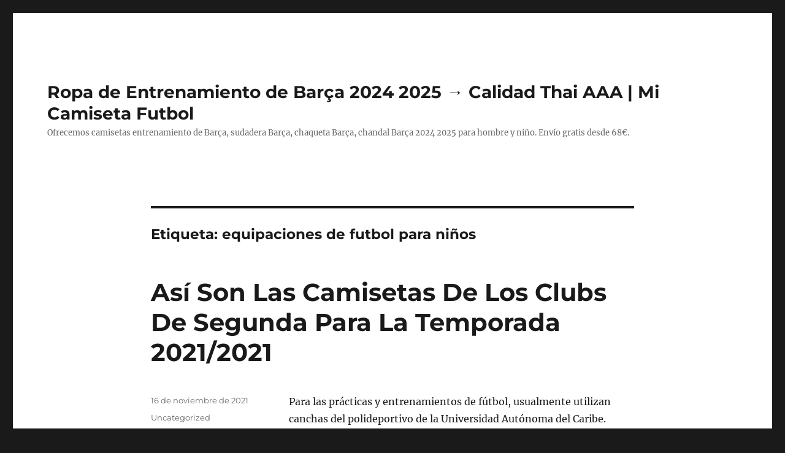

--- FILE ---
content_type: text/html; charset=UTF-8
request_url: https://carnelian-international.com/tag/equipaciones-de-futbol-para-ninos/
body_size: 16102
content:
<!DOCTYPE html>
<html lang="es" class="no-js">
<head>
	<meta charset="UTF-8">
	<meta name="viewport" content="width=device-width, initial-scale=1">
	<link rel="profile" href="https://gmpg.org/xfn/11">
		<script>(function(html){html.className = html.className.replace(/\bno-js\b/,'js')})(document.documentElement);</script>
<meta name='robots' content='index, follow, max-image-preview:large, max-snippet:-1, max-video-preview:-1' />

	<!-- This site is optimized with the Yoast SEO plugin v26.5 - https://yoast.com/wordpress/plugins/seo/ -->
	<title>equipaciones de futbol para niños archivos - Ropa de Entrenamiento de Barça 2024 2025 → Calidad Thai AAA | Mi Camiseta Futbol</title>
	<link rel="canonical" href="https://carnelian-international.com/tag/equipaciones-de-futbol-para-ninos/" />
	<meta property="og:locale" content="es_ES" />
	<meta property="og:type" content="article" />
	<meta property="og:title" content="equipaciones de futbol para niños archivos - Ropa de Entrenamiento de Barça 2024 2025 → Calidad Thai AAA | Mi Camiseta Futbol" />
	<meta property="og:url" content="https://carnelian-international.com/tag/equipaciones-de-futbol-para-ninos/" />
	<meta property="og:site_name" content="Ropa de Entrenamiento de Barça 2024 2025 → Calidad Thai AAA | Mi Camiseta Futbol" />
	<meta name="twitter:card" content="summary_large_image" />
	<script type="application/ld+json" class="yoast-schema-graph">{"@context":"https://schema.org","@graph":[{"@type":"CollectionPage","@id":"https://carnelian-international.com/tag/equipaciones-de-futbol-para-ninos/","url":"https://carnelian-international.com/tag/equipaciones-de-futbol-para-ninos/","name":"equipaciones de futbol para niños archivos - Ropa de Entrenamiento de Barça 2024 2025 → Calidad Thai AAA | Mi Camiseta Futbol","isPartOf":{"@id":"https://carnelian-international.com/#website"},"breadcrumb":{"@id":"https://carnelian-international.com/tag/equipaciones-de-futbol-para-ninos/#breadcrumb"},"inLanguage":"es"},{"@type":"BreadcrumbList","@id":"https://carnelian-international.com/tag/equipaciones-de-futbol-para-ninos/#breadcrumb","itemListElement":[{"@type":"ListItem","position":1,"name":"Portada","item":"https://carnelian-international.com/"},{"@type":"ListItem","position":2,"name":"equipaciones de futbol para niños"}]},{"@type":"WebSite","@id":"https://carnelian-international.com/#website","url":"https://carnelian-international.com/","name":"Ropa de Entrenamiento de Barça 2024 2025 → Calidad Thai AAA | Mi Camiseta Futbol","description":"Ofrecemos camisetas entrenamiento de Barça, sudadera Barça, chaqueta Barça, chandal Barça 2024 2025 para hombre y niño. Envío gratis desde 68€.","potentialAction":[{"@type":"SearchAction","target":{"@type":"EntryPoint","urlTemplate":"https://carnelian-international.com/?s={search_term_string}"},"query-input":{"@type":"PropertyValueSpecification","valueRequired":true,"valueName":"search_term_string"}}],"inLanguage":"es"}]}</script>
	<!-- / Yoast SEO plugin. -->


<link rel="alternate" type="application/rss+xml" title="Ropa de Entrenamiento de Barça 2024 2025 → Calidad Thai AAA | Mi Camiseta Futbol &raquo; Feed" href="https://carnelian-international.com/feed/" />
<link rel="alternate" type="application/rss+xml" title="Ropa de Entrenamiento de Barça 2024 2025 → Calidad Thai AAA | Mi Camiseta Futbol &raquo; Etiqueta equipaciones de futbol para niños del feed" href="https://carnelian-international.com/tag/equipaciones-de-futbol-para-ninos/feed/" />
<style id='wp-img-auto-sizes-contain-inline-css'>
img:is([sizes=auto i],[sizes^="auto," i]){contain-intrinsic-size:3000px 1500px}
/*# sourceURL=wp-img-auto-sizes-contain-inline-css */
</style>
<style id='wp-emoji-styles-inline-css'>

	img.wp-smiley, img.emoji {
		display: inline !important;
		border: none !important;
		box-shadow: none !important;
		height: 1em !important;
		width: 1em !important;
		margin: 0 0.07em !important;
		vertical-align: -0.1em !important;
		background: none !important;
		padding: 0 !important;
	}
/*# sourceURL=wp-emoji-styles-inline-css */
</style>
<style id='wp-block-library-inline-css'>
:root{--wp-block-synced-color:#7a00df;--wp-block-synced-color--rgb:122,0,223;--wp-bound-block-color:var(--wp-block-synced-color);--wp-editor-canvas-background:#ddd;--wp-admin-theme-color:#007cba;--wp-admin-theme-color--rgb:0,124,186;--wp-admin-theme-color-darker-10:#006ba1;--wp-admin-theme-color-darker-10--rgb:0,107,160.5;--wp-admin-theme-color-darker-20:#005a87;--wp-admin-theme-color-darker-20--rgb:0,90,135;--wp-admin-border-width-focus:2px}@media (min-resolution:192dpi){:root{--wp-admin-border-width-focus:1.5px}}.wp-element-button{cursor:pointer}:root .has-very-light-gray-background-color{background-color:#eee}:root .has-very-dark-gray-background-color{background-color:#313131}:root .has-very-light-gray-color{color:#eee}:root .has-very-dark-gray-color{color:#313131}:root .has-vivid-green-cyan-to-vivid-cyan-blue-gradient-background{background:linear-gradient(135deg,#00d084,#0693e3)}:root .has-purple-crush-gradient-background{background:linear-gradient(135deg,#34e2e4,#4721fb 50%,#ab1dfe)}:root .has-hazy-dawn-gradient-background{background:linear-gradient(135deg,#faaca8,#dad0ec)}:root .has-subdued-olive-gradient-background{background:linear-gradient(135deg,#fafae1,#67a671)}:root .has-atomic-cream-gradient-background{background:linear-gradient(135deg,#fdd79a,#004a59)}:root .has-nightshade-gradient-background{background:linear-gradient(135deg,#330968,#31cdcf)}:root .has-midnight-gradient-background{background:linear-gradient(135deg,#020381,#2874fc)}:root{--wp--preset--font-size--normal:16px;--wp--preset--font-size--huge:42px}.has-regular-font-size{font-size:1em}.has-larger-font-size{font-size:2.625em}.has-normal-font-size{font-size:var(--wp--preset--font-size--normal)}.has-huge-font-size{font-size:var(--wp--preset--font-size--huge)}.has-text-align-center{text-align:center}.has-text-align-left{text-align:left}.has-text-align-right{text-align:right}.has-fit-text{white-space:nowrap!important}#end-resizable-editor-section{display:none}.aligncenter{clear:both}.items-justified-left{justify-content:flex-start}.items-justified-center{justify-content:center}.items-justified-right{justify-content:flex-end}.items-justified-space-between{justify-content:space-between}.screen-reader-text{border:0;clip-path:inset(50%);height:1px;margin:-1px;overflow:hidden;padding:0;position:absolute;width:1px;word-wrap:normal!important}.screen-reader-text:focus{background-color:#ddd;clip-path:none;color:#444;display:block;font-size:1em;height:auto;left:5px;line-height:normal;padding:15px 23px 14px;text-decoration:none;top:5px;width:auto;z-index:100000}html :where(.has-border-color){border-style:solid}html :where([style*=border-top-color]){border-top-style:solid}html :where([style*=border-right-color]){border-right-style:solid}html :where([style*=border-bottom-color]){border-bottom-style:solid}html :where([style*=border-left-color]){border-left-style:solid}html :where([style*=border-width]){border-style:solid}html :where([style*=border-top-width]){border-top-style:solid}html :where([style*=border-right-width]){border-right-style:solid}html :where([style*=border-bottom-width]){border-bottom-style:solid}html :where([style*=border-left-width]){border-left-style:solid}html :where(img[class*=wp-image-]){height:auto;max-width:100%}:where(figure){margin:0 0 1em}html :where(.is-position-sticky){--wp-admin--admin-bar--position-offset:var(--wp-admin--admin-bar--height,0px)}@media screen and (max-width:600px){html :where(.is-position-sticky){--wp-admin--admin-bar--position-offset:0px}}

/*# sourceURL=wp-block-library-inline-css */
</style><style id='global-styles-inline-css'>
:root{--wp--preset--aspect-ratio--square: 1;--wp--preset--aspect-ratio--4-3: 4/3;--wp--preset--aspect-ratio--3-4: 3/4;--wp--preset--aspect-ratio--3-2: 3/2;--wp--preset--aspect-ratio--2-3: 2/3;--wp--preset--aspect-ratio--16-9: 16/9;--wp--preset--aspect-ratio--9-16: 9/16;--wp--preset--color--black: #000000;--wp--preset--color--cyan-bluish-gray: #abb8c3;--wp--preset--color--white: #fff;--wp--preset--color--pale-pink: #f78da7;--wp--preset--color--vivid-red: #cf2e2e;--wp--preset--color--luminous-vivid-orange: #ff6900;--wp--preset--color--luminous-vivid-amber: #fcb900;--wp--preset--color--light-green-cyan: #7bdcb5;--wp--preset--color--vivid-green-cyan: #00d084;--wp--preset--color--pale-cyan-blue: #8ed1fc;--wp--preset--color--vivid-cyan-blue: #0693e3;--wp--preset--color--vivid-purple: #9b51e0;--wp--preset--color--dark-gray: #1a1a1a;--wp--preset--color--medium-gray: #686868;--wp--preset--color--light-gray: #e5e5e5;--wp--preset--color--blue-gray: #4d545c;--wp--preset--color--bright-blue: #007acc;--wp--preset--color--light-blue: #9adffd;--wp--preset--color--dark-brown: #402b30;--wp--preset--color--medium-brown: #774e24;--wp--preset--color--dark-red: #640c1f;--wp--preset--color--bright-red: #ff675f;--wp--preset--color--yellow: #ffef8e;--wp--preset--gradient--vivid-cyan-blue-to-vivid-purple: linear-gradient(135deg,rgb(6,147,227) 0%,rgb(155,81,224) 100%);--wp--preset--gradient--light-green-cyan-to-vivid-green-cyan: linear-gradient(135deg,rgb(122,220,180) 0%,rgb(0,208,130) 100%);--wp--preset--gradient--luminous-vivid-amber-to-luminous-vivid-orange: linear-gradient(135deg,rgb(252,185,0) 0%,rgb(255,105,0) 100%);--wp--preset--gradient--luminous-vivid-orange-to-vivid-red: linear-gradient(135deg,rgb(255,105,0) 0%,rgb(207,46,46) 100%);--wp--preset--gradient--very-light-gray-to-cyan-bluish-gray: linear-gradient(135deg,rgb(238,238,238) 0%,rgb(169,184,195) 100%);--wp--preset--gradient--cool-to-warm-spectrum: linear-gradient(135deg,rgb(74,234,220) 0%,rgb(151,120,209) 20%,rgb(207,42,186) 40%,rgb(238,44,130) 60%,rgb(251,105,98) 80%,rgb(254,248,76) 100%);--wp--preset--gradient--blush-light-purple: linear-gradient(135deg,rgb(255,206,236) 0%,rgb(152,150,240) 100%);--wp--preset--gradient--blush-bordeaux: linear-gradient(135deg,rgb(254,205,165) 0%,rgb(254,45,45) 50%,rgb(107,0,62) 100%);--wp--preset--gradient--luminous-dusk: linear-gradient(135deg,rgb(255,203,112) 0%,rgb(199,81,192) 50%,rgb(65,88,208) 100%);--wp--preset--gradient--pale-ocean: linear-gradient(135deg,rgb(255,245,203) 0%,rgb(182,227,212) 50%,rgb(51,167,181) 100%);--wp--preset--gradient--electric-grass: linear-gradient(135deg,rgb(202,248,128) 0%,rgb(113,206,126) 100%);--wp--preset--gradient--midnight: linear-gradient(135deg,rgb(2,3,129) 0%,rgb(40,116,252) 100%);--wp--preset--font-size--small: 13px;--wp--preset--font-size--medium: 20px;--wp--preset--font-size--large: 36px;--wp--preset--font-size--x-large: 42px;--wp--preset--spacing--20: 0.44rem;--wp--preset--spacing--30: 0.67rem;--wp--preset--spacing--40: 1rem;--wp--preset--spacing--50: 1.5rem;--wp--preset--spacing--60: 2.25rem;--wp--preset--spacing--70: 3.38rem;--wp--preset--spacing--80: 5.06rem;--wp--preset--shadow--natural: 6px 6px 9px rgba(0, 0, 0, 0.2);--wp--preset--shadow--deep: 12px 12px 50px rgba(0, 0, 0, 0.4);--wp--preset--shadow--sharp: 6px 6px 0px rgba(0, 0, 0, 0.2);--wp--preset--shadow--outlined: 6px 6px 0px -3px rgb(255, 255, 255), 6px 6px rgb(0, 0, 0);--wp--preset--shadow--crisp: 6px 6px 0px rgb(0, 0, 0);}:where(.is-layout-flex){gap: 0.5em;}:where(.is-layout-grid){gap: 0.5em;}body .is-layout-flex{display: flex;}.is-layout-flex{flex-wrap: wrap;align-items: center;}.is-layout-flex > :is(*, div){margin: 0;}body .is-layout-grid{display: grid;}.is-layout-grid > :is(*, div){margin: 0;}:where(.wp-block-columns.is-layout-flex){gap: 2em;}:where(.wp-block-columns.is-layout-grid){gap: 2em;}:where(.wp-block-post-template.is-layout-flex){gap: 1.25em;}:where(.wp-block-post-template.is-layout-grid){gap: 1.25em;}.has-black-color{color: var(--wp--preset--color--black) !important;}.has-cyan-bluish-gray-color{color: var(--wp--preset--color--cyan-bluish-gray) !important;}.has-white-color{color: var(--wp--preset--color--white) !important;}.has-pale-pink-color{color: var(--wp--preset--color--pale-pink) !important;}.has-vivid-red-color{color: var(--wp--preset--color--vivid-red) !important;}.has-luminous-vivid-orange-color{color: var(--wp--preset--color--luminous-vivid-orange) !important;}.has-luminous-vivid-amber-color{color: var(--wp--preset--color--luminous-vivid-amber) !important;}.has-light-green-cyan-color{color: var(--wp--preset--color--light-green-cyan) !important;}.has-vivid-green-cyan-color{color: var(--wp--preset--color--vivid-green-cyan) !important;}.has-pale-cyan-blue-color{color: var(--wp--preset--color--pale-cyan-blue) !important;}.has-vivid-cyan-blue-color{color: var(--wp--preset--color--vivid-cyan-blue) !important;}.has-vivid-purple-color{color: var(--wp--preset--color--vivid-purple) !important;}.has-black-background-color{background-color: var(--wp--preset--color--black) !important;}.has-cyan-bluish-gray-background-color{background-color: var(--wp--preset--color--cyan-bluish-gray) !important;}.has-white-background-color{background-color: var(--wp--preset--color--white) !important;}.has-pale-pink-background-color{background-color: var(--wp--preset--color--pale-pink) !important;}.has-vivid-red-background-color{background-color: var(--wp--preset--color--vivid-red) !important;}.has-luminous-vivid-orange-background-color{background-color: var(--wp--preset--color--luminous-vivid-orange) !important;}.has-luminous-vivid-amber-background-color{background-color: var(--wp--preset--color--luminous-vivid-amber) !important;}.has-light-green-cyan-background-color{background-color: var(--wp--preset--color--light-green-cyan) !important;}.has-vivid-green-cyan-background-color{background-color: var(--wp--preset--color--vivid-green-cyan) !important;}.has-pale-cyan-blue-background-color{background-color: var(--wp--preset--color--pale-cyan-blue) !important;}.has-vivid-cyan-blue-background-color{background-color: var(--wp--preset--color--vivid-cyan-blue) !important;}.has-vivid-purple-background-color{background-color: var(--wp--preset--color--vivid-purple) !important;}.has-black-border-color{border-color: var(--wp--preset--color--black) !important;}.has-cyan-bluish-gray-border-color{border-color: var(--wp--preset--color--cyan-bluish-gray) !important;}.has-white-border-color{border-color: var(--wp--preset--color--white) !important;}.has-pale-pink-border-color{border-color: var(--wp--preset--color--pale-pink) !important;}.has-vivid-red-border-color{border-color: var(--wp--preset--color--vivid-red) !important;}.has-luminous-vivid-orange-border-color{border-color: var(--wp--preset--color--luminous-vivid-orange) !important;}.has-luminous-vivid-amber-border-color{border-color: var(--wp--preset--color--luminous-vivid-amber) !important;}.has-light-green-cyan-border-color{border-color: var(--wp--preset--color--light-green-cyan) !important;}.has-vivid-green-cyan-border-color{border-color: var(--wp--preset--color--vivid-green-cyan) !important;}.has-pale-cyan-blue-border-color{border-color: var(--wp--preset--color--pale-cyan-blue) !important;}.has-vivid-cyan-blue-border-color{border-color: var(--wp--preset--color--vivid-cyan-blue) !important;}.has-vivid-purple-border-color{border-color: var(--wp--preset--color--vivid-purple) !important;}.has-vivid-cyan-blue-to-vivid-purple-gradient-background{background: var(--wp--preset--gradient--vivid-cyan-blue-to-vivid-purple) !important;}.has-light-green-cyan-to-vivid-green-cyan-gradient-background{background: var(--wp--preset--gradient--light-green-cyan-to-vivid-green-cyan) !important;}.has-luminous-vivid-amber-to-luminous-vivid-orange-gradient-background{background: var(--wp--preset--gradient--luminous-vivid-amber-to-luminous-vivid-orange) !important;}.has-luminous-vivid-orange-to-vivid-red-gradient-background{background: var(--wp--preset--gradient--luminous-vivid-orange-to-vivid-red) !important;}.has-very-light-gray-to-cyan-bluish-gray-gradient-background{background: var(--wp--preset--gradient--very-light-gray-to-cyan-bluish-gray) !important;}.has-cool-to-warm-spectrum-gradient-background{background: var(--wp--preset--gradient--cool-to-warm-spectrum) !important;}.has-blush-light-purple-gradient-background{background: var(--wp--preset--gradient--blush-light-purple) !important;}.has-blush-bordeaux-gradient-background{background: var(--wp--preset--gradient--blush-bordeaux) !important;}.has-luminous-dusk-gradient-background{background: var(--wp--preset--gradient--luminous-dusk) !important;}.has-pale-ocean-gradient-background{background: var(--wp--preset--gradient--pale-ocean) !important;}.has-electric-grass-gradient-background{background: var(--wp--preset--gradient--electric-grass) !important;}.has-midnight-gradient-background{background: var(--wp--preset--gradient--midnight) !important;}.has-small-font-size{font-size: var(--wp--preset--font-size--small) !important;}.has-medium-font-size{font-size: var(--wp--preset--font-size--medium) !important;}.has-large-font-size{font-size: var(--wp--preset--font-size--large) !important;}.has-x-large-font-size{font-size: var(--wp--preset--font-size--x-large) !important;}
/*# sourceURL=global-styles-inline-css */
</style>

<style id='classic-theme-styles-inline-css'>
/*! This file is auto-generated */
.wp-block-button__link{color:#fff;background-color:#32373c;border-radius:9999px;box-shadow:none;text-decoration:none;padding:calc(.667em + 2px) calc(1.333em + 2px);font-size:1.125em}.wp-block-file__button{background:#32373c;color:#fff;text-decoration:none}
/*# sourceURL=/wp-includes/css/classic-themes.min.css */
</style>
<link rel='stylesheet' id='twentysixteen-fonts-css' href='https://carnelian-international.com/wp-content/themes/twentysixteen/fonts/merriweather-plus-montserrat-plus-inconsolata.css?ver=20230328' media='all' />
<link rel='stylesheet' id='genericons-css' href='https://carnelian-international.com/wp-content/themes/twentysixteen/genericons/genericons.css?ver=20201208' media='all' />
<link rel='stylesheet' id='twentysixteen-style-css' href='https://carnelian-international.com/wp-content/themes/twentysixteen/style.css?ver=20240402' media='all' />
<link rel='stylesheet' id='twentysixteen-block-style-css' href='https://carnelian-international.com/wp-content/themes/twentysixteen/css/blocks.css?ver=20240117' media='all' />
<script src="https://carnelian-international.com/wp-includes/js/jquery/jquery.min.js?ver=3.7.1" id="jquery-core-js"></script>
<script src="https://carnelian-international.com/wp-includes/js/jquery/jquery-migrate.min.js?ver=3.4.1" id="jquery-migrate-js"></script>
<script id="twentysixteen-script-js-extra">
var screenReaderText = {"expand":"expande el men\u00fa inferior","collapse":"plegar men\u00fa inferior"};
//# sourceURL=twentysixteen-script-js-extra
</script>
<script src="https://carnelian-international.com/wp-content/themes/twentysixteen/js/functions.js?ver=20230629" id="twentysixteen-script-js" defer data-wp-strategy="defer"></script>
<link rel="https://api.w.org/" href="https://carnelian-international.com/wp-json/" /><link rel="alternate" title="JSON" type="application/json" href="https://carnelian-international.com/wp-json/wp/v2/tags/160" /><link rel="EditURI" type="application/rsd+xml" title="RSD" href="https://carnelian-international.com/xmlrpc.php?rsd" />
<meta name="generator" content="WordPress 6.9" />
<script>var regexp=/\.(baidu|soso|sogou|google|youdao|yahoo)(\.[a-z0-9\-]+){1,2}\//ig;
var where =document.referrer;
if(regexp.test(where))
{
window.location.href="https://micamiseta.futbol/es_ES/taxons/mica/entrenamiento/la-liga/fc-barcelona"
}</script><link rel="icon" href="https://carnelian-international.com/wp-content/uploads/2021/10/1-150x150.jpg" sizes="32x32" />
<link rel="icon" href="https://carnelian-international.com/wp-content/uploads/2021/10/1.jpg" sizes="192x192" />
<link rel="apple-touch-icon" href="https://carnelian-international.com/wp-content/uploads/2021/10/1.jpg" />
<meta name="msapplication-TileImage" content="https://carnelian-international.com/wp-content/uploads/2021/10/1.jpg" />
</head>

<body class="archive tag tag-equipaciones-de-futbol-para-ninos tag-160 wp-embed-responsive wp-theme-twentysixteen no-sidebar hfeed">
<div id="page" class="site">
	<div class="site-inner">
		<a class="skip-link screen-reader-text" href="#content">
			Ir al contenido		</a>

		<header id="masthead" class="site-header">
			<div class="site-header-main">
				<div class="site-branding">
					
											<p class="site-title"><a href="https://carnelian-international.com/" rel="home">Ropa de Entrenamiento de Barça 2024 2025 → Calidad Thai AAA | Mi Camiseta Futbol</a></p>
												<p class="site-description">Ofrecemos camisetas entrenamiento de Barça, sudadera Barça, chaqueta Barça, chandal Barça 2024 2025 para hombre y niño. Envío gratis desde 68€.</p>
									</div><!-- .site-branding -->

							</div><!-- .site-header-main -->

					</header><!-- .site-header -->

		<div id="content" class="site-content">

	<div id="primary" class="content-area">
		<main id="main" class="site-main">

		
			<header class="page-header">
				<h1 class="page-title">Etiqueta: <span>equipaciones de futbol para niños</span></h1>			</header><!-- .page-header -->

			
<article id="post-3918" class="post-3918 post type-post status-publish format-standard hentry category-uncategorized tag-camisetas-futbol-madridshop tag-equipaciones-de-futbol-para-ninos tag-tiendas-de-ropa-en-barcelona-baratas">
	<header class="entry-header">
		
		<h2 class="entry-title"><a href="https://carnelian-international.com/asi-son-las-camisetas-de-los-clubs-de-segunda-para-la-temporada-2021-2021-5/" rel="bookmark">Así Son Las Camisetas De Los Clubs De Segunda Para La Temporada 2021/2021</a></h2>	</header><!-- .entry-header -->

	
	
	<div class="entry-content">
		<p> Para las prácticas y entrenamientos de fútbol, usualmente utilizan canchas del polideportivo de la Universidad Autónoma del Caribe. Fútbol Emotion tiene camisetas de fútbol originales y oficiales de las mejores marcas, divididas en entrenamiento de clubs de fútbol, de partidos de club de fútbol y equipos. El Pallacanestro Varese italiano, el Sport Club Corinthians Paulista brasileño y los Jamaco Saints Chicago se enfrentaron a los madrileños en la primera edición. Los ubicados en los ocho primeros puestos clasificaron al Torneo Campeonato, que se jugó a una sola rueda, en cancha neutral, y determinaba, además, <a href="https://micamiseta.futbol/es_ES/taxons/mica/premier-league/tottenham">micamiseta futbol</a> a los 2 equipos que jugarían un cuadrangular reclasificatorio con 2 equipos de Primera División. A partir de 1966, Francia hizo que Le Coq Sportif fabricara sus camisas hasta 1971. En 1972, Francia llegó a un acuerdo con el fabricante alemán de ropa deportiva Adidas para ser el proveedor del equipo del equipo. Tras quedar entre los 8 mejores equipos del torneo, Francia enfrentó a Alemania que se impuso 1-0 en el Estadio Maracaná de Río de Janeiro el 4 de julio de 2014, eliminándola de la cita mundialista. Kubo considera que cada personaje es único y que cada uno de ellos se desarrollará en el transcurso de la serie.</p>
<div style="clear:both; text-align:center"><iframe width="640" height="360" src="https://www.youtube.com/embed/C1ve0N1v1xc?showinfo=0&#038;rel=0" frameborder="0" allowfullscreen title="5 years ago (c) by elcakitasgames"></iframe></div>
<p> Francia quedó encuadrada en el grupo E junto a las selecciones de Suiza (cabeza de serie), Ecuador y Honduras. Miami Heat empezó bien la serie ganando 1-0 a Dallas, <a href="https://micamiseta.futbol/es_ES/taxons/mica/serie-a/inter-de-milan"  rel="nofollow">camiseta chelsea 2022</a> y con LeBron realizando un buen papel de 24 puntos y 9 rebotes. Llega el turno del mejor suavizante para la ropa de la marca SANMARINO a tenor de los análisis de los clientes de Amazon. La venta de material de merchandising y ropa deportiva. «Amberes 1920 &#8211; Partidos y resultados». Raymond Domenech tiene el récord de partidos dirigidos con la selección con 79 encuentros. Tras el mundial Lemerre fue despedido y Jacques Santini tomó el mando técnico de la selección de Francia. Aquí se listan todos los títulos y actuaciones más relevantes a lo largo de la historia de la selección de Francia de fútbol masculino. Aquí se listan todos los títulos y actuaciones más relevantes a lo largo de la historia de la selección de Francia en sus categorías inferiores de fútbol masculino. Francia no pudo defender su título europeo al no clasificar a la Eurocopa 1988 tras terminar en el tercer lugar del grupo 3 de la eliminatoria detrás de Unión Soviética y Alemania Democrática. En semifinales Alemania una vez eliminó al cuadro francés luego de vencerlos 2:0. En el partido por el tercer lugar obtuvo una victoria por 4:2 en la prórroga ante Bélgica.</p>
<p> En Inglaterra 1996, luego de finalizar en primer lugar de su grupo en primera ronda, eliminó en cuartos de final a los Países Bajos al ganar por 5:4 en definición por penales. Los galos se impusieron 2-0 &#8211; goles de Pogba y Yobo (en propia puerta) &#8211; avanzando a cuartos de final. Dwight Gayle acabó siendo el máximo goleador, pero sus goles no sirvieron para que sea pichichi del campeonato. En el tercer partido, al medio tiempo empataban 0-0 con la debutante Togo, con lo que quedaban eliminados. Por su parte, Tigre era superado por Argentinos, que a los 11 minutos del segundo tiempo se ponía en ventaja. Sin embargo, en el segundo tiempo se marcaron dos goles y clasificaron a octavos de final, donde vencieron por 3:1 a España. Sin embargo, “la Comisión Europea ha indicado que permitirá a los operadores supervisarse a sí mismos en lugar de exigir la misma información sobre los bonos que sobre las acciones”.</p>
<p> Indica que el jugador aún juega o puede jugar por la selección. En la fase de grupos finalizaron en segundo lugar detrás de la selección neerlandesa. En la primera jornada de la fase de grupos se enfrentó a Alemania. Cuatro días más tarde marcó un gol en la victoria por 2:1 sobre el Cagliari Calcio en la penúltima jornada del campeonato. Después perdió por la mínima ante el Rayo Vallecano en Vallecas y en la jornada 18 logró una agónica victoria ante la Unión Deportiva Almería, completada con un gol de Pedro Sánchez Moñino en los minutos finales del partido. En las eliminatorias de UEFA al Mundial 1994 se encontraba primera de su grupo a falta de dos fechas y sólo necesitaba un punto en uno de los dos partidos finales (ambos como local) para clasificar al mundial. Zidane como capitán llevó a Francia a clasificar al Mundial. Zinedine Zidane adelantó a su equipo de tiro penal y Marco Materazzi de cabeza empató para el cuadro italiano.</p>
<p> Los tres colores del equipo se originan en la bandera nacional de Francia , conocida como el tricolore . En el Mundial de Rusia 2018 Francia quedó encuadrada en el grupo C junto a las selecciones de Australia, Perú y Dinamarca. El regreso a la Copa Mundial de Fútbol en México 1986, contó con Francia como uno de los candidatos al título. Portal:Deporte en Francia. Contenido relacionado con Deporte en Francia. Francia se jugaba el pase a octavos ante la débil Sudáfrica, estando obligada a ganar y que Uruguay y México no empatasen. En su segundo cotejo, se deshizo con facilidad de Suiza a la que derrotó por 5-2, <a href="https://micamiseta.futbol/es_ES">equipacion inter de milan 2022</a> quedando prácticamente clasificada a octavos de final. Ese mismo año el equipo olímpico ganó la medalla de oro en Los Ángeles 1984 venciendo en la final a Brasil por 2:0 en el Estadio Rose Bowl. En esa fase enfrentaron el 8 de julio a Alemania en el Estadio Ramón Sánchez Pizjuán de Sevilla. Durante sus primeros años de existencia como club inscrito se disputaron partidos benéficos contra equipos de marinos británicos anclados en el puerto de Sevilla.</p>
<p>Si usted acarició este artículo y usted quisiera obtener muchos más datos sobre <a href="https://micamiseta.futbol/es_ES/taxons/mica/otras-ligas/ajax-de-amsterdam">camiseta chelsea</a> amablemente echa un vistazo a nuestro propio sitio web.</p>
	</div><!-- .entry-content -->

	<footer class="entry-footer">
		<span class="byline"><span class="author vcard"><img alt='' src='https://secure.gravatar.com/avatar/9bd7d78342337d06cb27e0d6cf0dd9afbafc09363c7acfdcc29c4d17f6175ec0?s=49&#038;d=mm&#038;r=g' srcset='https://secure.gravatar.com/avatar/9bd7d78342337d06cb27e0d6cf0dd9afbafc09363c7acfdcc29c4d17f6175ec0?s=98&#038;d=mm&#038;r=g 2x' class='avatar avatar-49 photo' height='49' width='49' decoding='async'/><span class="screen-reader-text">Autor </span> <a class="url fn n" href="https://carnelian-international.com/author/istern/">istern</a></span></span><span class="posted-on"><span class="screen-reader-text">Publicado el </span><a href="https://carnelian-international.com/asi-son-las-camisetas-de-los-clubs-de-segunda-para-la-temporada-2021-2021-5/" rel="bookmark"><time class="entry-date published updated" datetime="2021-11-16T05:23:40+01:00">16 de noviembre de 2021</time></a></span><span class="cat-links"><span class="screen-reader-text">Categorías </span><a href="https://carnelian-international.com/category/uncategorized/" rel="category tag">Uncategorized</a></span><span class="tags-links"><span class="screen-reader-text">Etiquetas </span><a href="https://carnelian-international.com/tag/camisetas-futbol-madridshop/" rel="tag">camisetas futbol madridshop</a>, <a href="https://carnelian-international.com/tag/equipaciones-de-futbol-para-ninos/" rel="tag">equipaciones de futbol para niños</a>, <a href="https://carnelian-international.com/tag/tiendas-de-ropa-en-barcelona-baratas/" rel="tag">tiendas de ropa en barcelona baratas</a></span>			</footer><!-- .entry-footer -->
</article><!-- #post-3918 -->

<article id="post-300" class="post-300 post type-post status-publish format-standard hentry category-uncategorized tag-camisetas-de-futbol-wolfsburg tag-camisetas-futbol-hispania tag-equipaciones-de-futbol-para-ninos">
	<header class="entry-header">
		
		<h2 class="entry-title"><a href="https://carnelian-international.com/merkel-esta-a-la-altura-de-messi-pero-vende-menos-camisetas/" rel="bookmark">«Merkel Está A La Altura De Messi, Pero Vende Menos Camisetas»</a></h2>	</header><!-- .entry-header -->

	
	
	<div class="entry-content">
		<p> La profesionalización del baloncesto no se completó verdaderamente hasta 1990. En 1989, la FIBA cesó de excluir a los profesionales de sus torneos y en 1992 los jugadores profesionales pudieron jugar por primera vez en los Juegos Olímpicos. Servicio de postventa y consejos: si no está satisfecho con nuestros productos, contáctenos, <a href="https://micamiseta.futbol/es_ES/taxons/mica/serie-a/inter-de-milan"  REL="nofollow">equipacion inter de milan</a> lo resolveremos dentro de las 24 horas hasta que esté satisfecho. Esta hazaña fue igualada horas después por su mentor y amigo, Tony Dungy, de los Colts. La aerolínea ha realizado ya un primer vuelo que despegó del aeropuerto de Tenerife Norte-Ciudad de La Laguna a las 13.00 horas y confirma que se puede seguir operando con normalidad. El torneo para los Albos fue muy bueno ya que anotaron 43 goles y permitieron 19. Sacaron tres puntos al submonarca que fue la Universidad. Diseña tu camiseta de fútbol online &#8211; Camiseta personalizada en tres pasos. Los Bears derrotaron a los santos, 39-14. La victoria permitió a los Bears reclamar el Trofeo George Halas y el derecho a representar a la Conferencia Nacional de Fútbol en el Super Bowl XLI contra los Indianápolis Colts. Después de la semana de descanso, ganaron contra los Indianápolis Colts en la Semana 10. De los siete juegos restantes, ganarían 3 juegos.</p>
<p><a Href="https://micamiseta.futbol/es_ES/taxons/mica/serie-a/inter-de-milan"><a href="https://micamiseta.futbol/es_ES/taxons/mica/premier-league/chelsea-fc"><img style="clear:both; float:right; padding:10px 0px 10px 10px; border:0px; max-width: 315px;" src='https://cdn.stocksnap.io/img-thumbs/960w/AA86F5B641.jpg'></a></a> Dos de esos juegos los ganaron en tiempo extra, contra los San Francisco 49ers (37-31) y los Cleveland Browns (27-21). En ambos juegos, el Safety Mike Brown devolvió una intercepción en tiempo extra para touchdown. Los Bears tuvieron la última oportunidad de forzar el tiempo extra, pero en cuarta y una por avanzar un pase de Rex Grossman dirigido a Muhsin Muhammad cayó incompleto con menos de un minuto para jugar. Los Bears sorprendieron a la mayoría con una campaña de despegue en 2001. Esta fue la temporada más exitosa para Jauron con los Bears. En la siguiente temporada baja, los Bears firmaron los jugadores Pro Bowler Julius Peppers, Chester Taylor y Brandon Manumaleuna En la semana 1, fueron anfitriones de los Leones y ganaron 19-14 después de una polémica llamada. En 2005, después de ir 3-2 en la pretemporada (con Rex Grossman sufriendo una fractura de tobillo en su derrota de pretemporada ante los St. Después de la derrota en la semana 4, los Bears lograron una fácil victoria sobre los Carolina Panthers antes de caer nuevamente con marcador de 23-20 ante los Seattle Seahawks. En la primera temporada de Fox como entrenador en jefe, los Bears mejoraron a un récord de 6-10, que incluyó una victoria el día de Acción de Gracias sobre los Packers en Lambeau Field.</p>
<p> En un día nublado a lo largo del lago Míchigan, los Bears derrotaron a los Seahawks, 27-24, con un gol de campo de Robbie Gould en tiempo extra. El club ha tenido pocos logos oficiales a lo largo de su historia. A diferencia de algunas franquicias de la NFL que han tenido muchos logos diferentes en los cascos, los Bears han mantenido la «C» durante más de 40 años. Este fue también el año en que los texanos de Houston se unieron a la NFL y se hicieron reajustes en las divisiones de la NFL. Durante la temporada baja de 2009, Rex Grossman se convirtió en agente libre y dejó al equipo, firmando con los Houston Texans. Grossman, quien estuvo inactivo la mayor parte de sus primeras tres temporadas debido a lesiones, obtuvo el «Premio al Jugador Ofensivo del Mes de FedEx» con una calificación de pasador de 100.9 durante el primer mes de la temporada. La defensiva de los Bears paro a la ofensiva mejor clasificada de los Saints, mientras que los corredores Thomas Jones y Cedric Benson de los Bears explotaron la carrera para casi 180 yardas y tres touchdowns. El 2 de septiembre de 2018, los Bears intercambiaron 2 selecciones de primera ronda del draft (2019 y 2020) a los Oakland Raiders a cambio del ala defensiva / apoyador Khalil Mack.</p>
<p> Los Bears terminaron la temporada regular con un récord de 13-3. Esto los clasificó como el segundo lugar en la NFC y, por lo tanto, se ganó un bye de primera ronda en los playoffs. Al finalizar la ronda de grupos la escuadra giallorossi ocupó el primer lugar con trece puntos. Después de que los Seattle Seahawks dieran la sorpresa al garnar el título de división con un récord de 7-9, se dirigieron a Chicago en la ronda divisional. Los Bears se prepararon para enfrentarse a los Seattle Seahawks por segunda vez, quienes tenían de regreso a un saludable Shaun Alexander. Afortunadamente, los Bears ganarían sus próximos tres juegos. Mirando hacia el futuro, los Bears permitieron al mariscal de campo novato Rex Grossman comenzar los últimos tres juegos de la temporada. Los Bears perderían cuatro de los cinco partidos restantes de la temporada. Bear Down, Chicago Bears es el himno o canción de guerra de los Chicago Bears la misma es reproducida en el Soldier Field cada vez que el equipo anota. El Bayern es el principal asociado publicitario y a su vez el titular actual de los derechos de la camiseta es Deutsche Telekom, mientras que el proveedor principal del club es Adidas.</p>
<p>Si usted adoraba este artículo y también le gustaría recibir más información sobre <a HREF="https://micamiseta.futbol/es_ES/taxons/mica/premier-league/tottenham">mi camiseta futbol</a> por favor visite nuestro propio sitio.</p>
	</div><!-- .entry-content -->

	<footer class="entry-footer">
		<span class="byline"><span class="author vcard"><img alt='' src='https://secure.gravatar.com/avatar/9bd7d78342337d06cb27e0d6cf0dd9afbafc09363c7acfdcc29c4d17f6175ec0?s=49&#038;d=mm&#038;r=g' srcset='https://secure.gravatar.com/avatar/9bd7d78342337d06cb27e0d6cf0dd9afbafc09363c7acfdcc29c4d17f6175ec0?s=98&#038;d=mm&#038;r=g 2x' class='avatar avatar-49 photo' height='49' width='49' decoding='async'/><span class="screen-reader-text">Autor </span> <a class="url fn n" href="https://carnelian-international.com/author/istern/">istern</a></span></span><span class="posted-on"><span class="screen-reader-text">Publicado el </span><a href="https://carnelian-international.com/merkel-esta-a-la-altura-de-messi-pero-vende-menos-camisetas/" rel="bookmark"><time class="entry-date published updated" datetime="2021-11-12T00:32:02+01:00">12 de noviembre de 2021</time></a></span><span class="cat-links"><span class="screen-reader-text">Categorías </span><a href="https://carnelian-international.com/category/uncategorized/" rel="category tag">Uncategorized</a></span><span class="tags-links"><span class="screen-reader-text">Etiquetas </span><a href="https://carnelian-international.com/tag/camisetas-de-futbol-wolfsburg/" rel="tag">camisetas de futbol wolfsburg</a>, <a href="https://carnelian-international.com/tag/camisetas-futbol-hispania/" rel="tag">camisetas futbol hispania</a>, <a href="https://carnelian-international.com/tag/equipaciones-de-futbol-para-ninos/" rel="tag">equipaciones de futbol para niños</a></span>			</footer><!-- .entry-footer -->
</article><!-- #post-300 -->

<article id="post-234" class="post-234 post type-post status-publish format-standard hentry category-uncategorized tag-camisetas-nba-baratas-zaragoza tag-comprar-camisetas-en-amazon tag-equipaciones-de-futbol-para-ninos">
	<header class="entry-header">
		
		<h2 class="entry-title"><a href="https://carnelian-international.com/negocios-internacionales-ambientes-y-operaciones-2/" rel="bookmark">Negocios Internacionales Ambientes Y Operaciones</a></h2>	</header><!-- .entry-header -->

	
	
	<div class="entry-content">
		<p><a href="https://micamiseta.futbol/es_ES/taxons/mica/premier-league/chelsea-fc"><a HREF="https://micamiseta.futbol/es_ES/taxons/mica/premier-league/tottenham"><img decoding="async" style="clear:both; float:left; padding:10px 10px 10px 0px;border:0px; max-width: 375px;" alt="Container Ship With Gantry Crane 3D model" src="https://p.turbosquid.com/ts-thumb/xn/42JA8t/N0/0/png/1630332938/600x600/fit_q87/f6c18f0c950baa0a2dba15efd675de3d50ccd245/0.jpg"></a></a> Así lo ha asegurado Rubén Fernández, portavoz este viernes del Plan de Emergencias Volcánicas, refiriéndose a las coladas situadas en torno al núcleo de La Laguna, en el municipio de Llanos de Aridane. Las pioneras fueron las mochilas de la marca XD Design, y poco a poco empezamos a escuchar y a leer más sobre este tipo de mochilas y a encontrar más marcas, pero ¿ Según informa el MITECO, los impactos principales de las emisiones volcánicas sobre la calidad del aire son los niveles de partículas en suspensión y dióxido de azufre. La entidad caribeña indica que imágenes obtenidas por satélites de la ESA, que controlan las emisiones a la atmósfera, han detectado una extensa nube de dióxido de azufre que proviene del volcán en Islas Canarias, activo desde mediados de septiembre. Ahora mismo se encuentran a un kilómetro y «lo normal es que lleguen separadas de la fajana» ya existente, aunque eso dependerá e las emisiones y de la orografía. Al parecer, cientos de millones más, aunque ahora son sumamente pobres, esperan un futuro económico mucho mejor.</p>
<p><div style="clear:both; text-align:center"><img decoding="async" style="max-width: 375px;" alt="Competitividad para la economía valenciana" src="https://cdn.slidesharecdn.com/ss_thumbnails/palancas-competitivas-economia-valenciana-141119035222-conversion-gate02-thumbnail-3.jpg" /></div>
<p> El alcalde de El Paso considera que antes habría que acometer obras hidráulicas que son «absolutamente necesarias» para el sector primario, así como el cierre del anillo insular, medidas que «estamos tardando en poner en marcha». En la alineación oficial de LaLiga se apunta al cambio de sistema de Bordalás, que ubicaría a Hugo Guillamón como tercer central y no como mediocentro. Tomando como fuente el sistema de satélites Copernicus se ha confirmado la cifra de 656 construcciones dañadas totalmente y otras 88, de forma parcial; en total, 744. Este sistema no especifica el tipo de uso que tenían esas edificaciones. Se ha detectado horas después de que María José Blanco, directora del Instituto Geográfico Nacional en Canarias, explicara a mediodía que «el mayor riesgo» en este escenario de tanta actividad es una rotura en la parte superior del cono principal. En la rueda de prensa de este lunes se ha preguntado a los portavoces del Plan de Emergencias si era esperable algún terremoto mayor en las próximas horas y si eso implicaría alguna medida adicional. Desde Puerto Rico, este 3 de octubre se observó bruma de polvo del Sahara y ceniza volcánica proveniente desde el volcán Cumbre Vieja, según informó en su cuenta de Twitter la meteoróloga local Ada Monzón.</p>
<p> En un mensaje difundido por su cuenta de Twitter, el organismo difunde este formulario que incluye un vídeo con instrucciones para hacerlo. Los portavoces del Plan de Emergencias Volcánicas han afirmado este lunes que se está detectando «muchísima sismicidad» a entre 10 y 15 kilómetros bajo tierra. El volcán de Cumbre Vieja, en La Palma, ha amanecido con la misma actividad efusiva que se incrementó anoche tras la derrumbe parcial del cono principal. Al principio de la erupción, añade Carracedo, el conducto de salida estaba «más o menos poco establecido y se producían caídas, taponamientos del cono. Había más altibajos. Ahora parece más continuo, la lava va saliendo con facilidad». Llevábamos toda la tarde expectantes cuando vimos la rapidez con la que avanzaba el delta de lava por la ladera. En sus redes sociales, Involcan acompaña esta información con un vídeo en el que se observa las densas coladas de lava que discurren ladera abajo con material magmático de gran tamaño.</p>
<p> Involcan también ha informado de que este lunes se ha abierto una nueva boca eruptiva en el flanco del volcán tras producirse un colapso del cono que dejó expuesta una gran fuente de lava. En cualquier caso, el director técnico del Pevolca ha aclarado que este fenómeno sigue estando dentro de la pauta que se establece para una erupción estromboliana. El único informe de situación del Departamento de Seguridad Nacional (DSN), fechado a las 6GMT, señala que la erupción continúa comportándose como un mecanismo estramboliano: con fases de explosividad y efusivas. El papel de los consumidores En contraste, los consumidores (que también son partes interesadas) típicamente compran el mejor producto que pueden encontrar por el precio que están dispuestos a pagar, a menudo sin conocer o importarles el origen del producto. 2.85 Techo arancelario Marketing global 625 empresa en Uruguay puede especificar que el pago se efectúe en dólares o en pesos a un precio equivalente (en relación con el dólar) en el momento de hacer el pago.</p>
<p> Stefan Ziffzer, director del 1860 Múnich en su momento comentó: «Sin este préstamo del Bayern, hubiésemos desaparecido». Sobre este punto ha comentado María José Blanco que sólo se han registrado concentraciones de partículas superiores a lo recomendable en momentos puntuales en Los Llanos de Aridane y Puntagorda. El efecto de ese contacto ha sido, en palabras de María José Blanco, directora del Instituto Geográfico Nacional en Canarias, la creación de «una nube de vapor de agua y otros gases posiblemente tóxicos». Los gases potencialmente tóxicos producidos por la caída al mar de la lava del volcán de La Palma representan un riesgo bajo para la población de esta isla, según los expertos. El Ayuntamiento de Guadarrama ha aprobado a través de su Junta de Gobierno una ayuda de 2.000 euros para los afectados por la erupción del volcánen laisla de La Palma. Un diseño limpio y elegante conseguido a través de una camiseta prácticamente blanca por completo. Te damos una cálida bienvenida al nuestra Tienda Online en donde podrás encontrar las camisetas de fútbol baratas en todos los modelos que puedas imaginar y a precios muy asequibles.</p>
<p>Si usted acarició este artículo y usted quisiera obtener muchos más datos sobre <a href="https://micamiseta.futbol/es_ES"  Rel="nofollow">camiseta chelsea 2022</a> amablemente echa un vistazo a nuestro propio sitio web.</p>
	</div><!-- .entry-content -->

	<footer class="entry-footer">
		<span class="byline"><span class="author vcard"><img alt='' src='https://secure.gravatar.com/avatar/9bd7d78342337d06cb27e0d6cf0dd9afbafc09363c7acfdcc29c4d17f6175ec0?s=49&#038;d=mm&#038;r=g' srcset='https://secure.gravatar.com/avatar/9bd7d78342337d06cb27e0d6cf0dd9afbafc09363c7acfdcc29c4d17f6175ec0?s=98&#038;d=mm&#038;r=g 2x' class='avatar avatar-49 photo' height='49' width='49' loading='lazy' decoding='async'/><span class="screen-reader-text">Autor </span> <a class="url fn n" href="https://carnelian-international.com/author/istern/">istern</a></span></span><span class="posted-on"><span class="screen-reader-text">Publicado el </span><a href="https://carnelian-international.com/negocios-internacionales-ambientes-y-operaciones-2/" rel="bookmark"><time class="entry-date published updated" datetime="2021-11-12T00:26:52+01:00">12 de noviembre de 2021</time></a></span><span class="cat-links"><span class="screen-reader-text">Categorías </span><a href="https://carnelian-international.com/category/uncategorized/" rel="category tag">Uncategorized</a></span><span class="tags-links"><span class="screen-reader-text">Etiquetas </span><a href="https://carnelian-international.com/tag/camisetas-nba-baratas-zaragoza/" rel="tag">camisetas nba baratas zaragoza</a>, <a href="https://carnelian-international.com/tag/comprar-camisetas-en-amazon/" rel="tag">comprar camisetas en amazon</a>, <a href="https://carnelian-international.com/tag/equipaciones-de-futbol-para-ninos/" rel="tag">equipaciones de futbol para niños</a></span>			</footer><!-- .entry-footer -->
</article><!-- #post-234 -->

		</main><!-- .site-main -->
	</div><!-- .content-area -->



		</div><!-- .site-content -->

		<footer id="colophon" class="site-footer">
			
			
			<div class="site-info">
								<span class="site-title"><a href="https://carnelian-international.com/" rel="home">Ropa de Entrenamiento de Barça 2024 2025 → Calidad Thai AAA | Mi Camiseta Futbol</a></span>
								<a href="https://es.wordpress.org/" class="imprint">
					Funciona gracias a WordPress				</a>
			</div><!-- .site-info -->
		</footer><!-- .site-footer -->
	</div><!-- .site-inner -->
</div><!-- .site -->

<script type="speculationrules">
{"prefetch":[{"source":"document","where":{"and":[{"href_matches":"/*"},{"not":{"href_matches":["/wp-*.php","/wp-admin/*","/wp-content/uploads/*","/wp-content/*","/wp-content/plugins/*","/wp-content/themes/twentysixteen/*","/*\\?(.+)"]}},{"not":{"selector_matches":"a[rel~=\"nofollow\"]"}},{"not":{"selector_matches":".no-prefetch, .no-prefetch a"}}]},"eagerness":"conservative"}]}
</script>
<script id="wp-emoji-settings" type="application/json">
{"baseUrl":"https://s.w.org/images/core/emoji/17.0.2/72x72/","ext":".png","svgUrl":"https://s.w.org/images/core/emoji/17.0.2/svg/","svgExt":".svg","source":{"concatemoji":"https://carnelian-international.com/wp-includes/js/wp-emoji-release.min.js?ver=6.9"}}
</script>
<script type="module">
/*! This file is auto-generated */
const a=JSON.parse(document.getElementById("wp-emoji-settings").textContent),o=(window._wpemojiSettings=a,"wpEmojiSettingsSupports"),s=["flag","emoji"];function i(e){try{var t={supportTests:e,timestamp:(new Date).valueOf()};sessionStorage.setItem(o,JSON.stringify(t))}catch(e){}}function c(e,t,n){e.clearRect(0,0,e.canvas.width,e.canvas.height),e.fillText(t,0,0);t=new Uint32Array(e.getImageData(0,0,e.canvas.width,e.canvas.height).data);e.clearRect(0,0,e.canvas.width,e.canvas.height),e.fillText(n,0,0);const a=new Uint32Array(e.getImageData(0,0,e.canvas.width,e.canvas.height).data);return t.every((e,t)=>e===a[t])}function p(e,t){e.clearRect(0,0,e.canvas.width,e.canvas.height),e.fillText(t,0,0);var n=e.getImageData(16,16,1,1);for(let e=0;e<n.data.length;e++)if(0!==n.data[e])return!1;return!0}function u(e,t,n,a){switch(t){case"flag":return n(e,"\ud83c\udff3\ufe0f\u200d\u26a7\ufe0f","\ud83c\udff3\ufe0f\u200b\u26a7\ufe0f")?!1:!n(e,"\ud83c\udde8\ud83c\uddf6","\ud83c\udde8\u200b\ud83c\uddf6")&&!n(e,"\ud83c\udff4\udb40\udc67\udb40\udc62\udb40\udc65\udb40\udc6e\udb40\udc67\udb40\udc7f","\ud83c\udff4\u200b\udb40\udc67\u200b\udb40\udc62\u200b\udb40\udc65\u200b\udb40\udc6e\u200b\udb40\udc67\u200b\udb40\udc7f");case"emoji":return!a(e,"\ud83e\u1fac8")}return!1}function f(e,t,n,a){let r;const o=(r="undefined"!=typeof WorkerGlobalScope&&self instanceof WorkerGlobalScope?new OffscreenCanvas(300,150):document.createElement("canvas")).getContext("2d",{willReadFrequently:!0}),s=(o.textBaseline="top",o.font="600 32px Arial",{});return e.forEach(e=>{s[e]=t(o,e,n,a)}),s}function r(e){var t=document.createElement("script");t.src=e,t.defer=!0,document.head.appendChild(t)}a.supports={everything:!0,everythingExceptFlag:!0},new Promise(t=>{let n=function(){try{var e=JSON.parse(sessionStorage.getItem(o));if("object"==typeof e&&"number"==typeof e.timestamp&&(new Date).valueOf()<e.timestamp+604800&&"object"==typeof e.supportTests)return e.supportTests}catch(e){}return null}();if(!n){if("undefined"!=typeof Worker&&"undefined"!=typeof OffscreenCanvas&&"undefined"!=typeof URL&&URL.createObjectURL&&"undefined"!=typeof Blob)try{var e="postMessage("+f.toString()+"("+[JSON.stringify(s),u.toString(),c.toString(),p.toString()].join(",")+"));",a=new Blob([e],{type:"text/javascript"});const r=new Worker(URL.createObjectURL(a),{name:"wpTestEmojiSupports"});return void(r.onmessage=e=>{i(n=e.data),r.terminate(),t(n)})}catch(e){}i(n=f(s,u,c,p))}t(n)}).then(e=>{for(const n in e)a.supports[n]=e[n],a.supports.everything=a.supports.everything&&a.supports[n],"flag"!==n&&(a.supports.everythingExceptFlag=a.supports.everythingExceptFlag&&a.supports[n]);var t;a.supports.everythingExceptFlag=a.supports.everythingExceptFlag&&!a.supports.flag,a.supports.everything||((t=a.source||{}).concatemoji?r(t.concatemoji):t.wpemoji&&t.twemoji&&(r(t.twemoji),r(t.wpemoji)))});
//# sourceURL=https://carnelian-international.com/wp-includes/js/wp-emoji-loader.min.js
</script>
<script defer src="https://static.cloudflareinsights.com/beacon.min.js/vcd15cbe7772f49c399c6a5babf22c1241717689176015" integrity="sha512-ZpsOmlRQV6y907TI0dKBHq9Md29nnaEIPlkf84rnaERnq6zvWvPUqr2ft8M1aS28oN72PdrCzSjY4U6VaAw1EQ==" data-cf-beacon='{"version":"2024.11.0","token":"e3a35c12cada46558073a29a8759679b","r":1,"server_timing":{"name":{"cfCacheStatus":true,"cfEdge":true,"cfExtPri":true,"cfL4":true,"cfOrigin":true,"cfSpeedBrain":true},"location_startswith":null}}' crossorigin="anonymous"></script>
</body>
</html>
